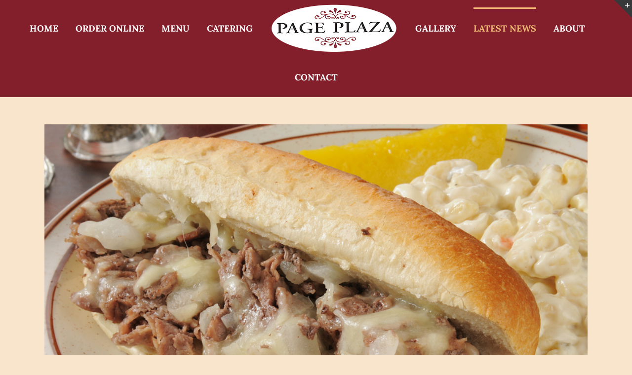

--- FILE ---
content_type: text/html; charset=UTF-8
request_url: http://pageplazarestaurant.com/latest-news/page/2/
body_size: 7906
content:
<!DOCTYPE html>
<html class="avada-html-layout-wide avada-html-header-position-top awb-scroll" dir="ltr" lang="en-US" prefix="og: https://ogp.me/ns#">
<head>
	<meta http-equiv="X-UA-Compatible" content="IE=edge" />
	<meta http-equiv="Content-Type" content="text/html; charset=utf-8"/>
	<meta name="viewport" content="width=device-width, initial-scale=1" />
	<title>LATEST NEWS | Page Plaza - Part 2</title>
	<style>img:is([sizes="auto" i], [sizes^="auto," i]) { contain-intrinsic-size: 3000px 1500px }</style>
	
		<!-- All in One SEO 4.8.5 - aioseo.com -->
	<meta name="description" content="Page Plaza Diner" />
	<meta name="robots" content="noindex, nofollow, max-image-preview:large" />
	<meta name="author" content="admin"/>
	<link rel="canonical" href="http://pageplazarestaurant.com/latest-news/" />
	<link rel="prev" href="http://pageplazarestaurant.com/latest-news/" />
	<link rel="next" href="http://pageplazarestaurant.com/latest-news/page/3/" />
	<meta name="generator" content="All in One SEO (AIOSEO) 4.8.5" />
		<meta property="og:locale" content="en_US" />
		<meta property="og:site_name" content="Page Plaza | Page Plaza Diner" />
		<meta property="og:type" content="article" />
		<meta property="og:title" content="LATEST NEWS | Page Plaza - Part 2" />
		<meta property="og:url" content="http://pageplazarestaurant.com/latest-news/" />
		<meta property="article:published_time" content="2011-12-26T20:21:18+00:00" />
		<meta property="article:modified_time" content="2017-02-17T20:33:28+00:00" />
		<meta name="twitter:card" content="summary" />
		<meta name="twitter:title" content="LATEST NEWS | Page Plaza - Part 2" />
		<script type="application/ld+json" class="aioseo-schema">
			{"@context":"https:\/\/schema.org","@graph":[{"@type":"BreadcrumbList","@id":"http:\/\/pageplazarestaurant.com\/latest-news\/page\/2\/#breadcrumblist","itemListElement":[{"@type":"ListItem","@id":"http:\/\/pageplazarestaurant.com#listItem","position":1,"name":"Home","item":"http:\/\/pageplazarestaurant.com","nextItem":{"@type":"ListItem","@id":"http:\/\/pageplazarestaurant.com\/latest-news\/#listItem","name":"LATEST NEWS"}},{"@type":"ListItem","@id":"http:\/\/pageplazarestaurant.com\/latest-news\/#listItem","position":2,"name":"LATEST NEWS","item":"http:\/\/pageplazarestaurant.com\/latest-news\/","nextItem":{"@type":"ListItem","@id":"http:\/\/pageplazarestaurant.com\/latest-news\/page\/2#listItem","name":"Page 2"},"previousItem":{"@type":"ListItem","@id":"http:\/\/pageplazarestaurant.com#listItem","name":"Home"}},{"@type":"ListItem","@id":"http:\/\/pageplazarestaurant.com\/latest-news\/page\/2#listItem","position":3,"name":"Page 2","previousItem":{"@type":"ListItem","@id":"http:\/\/pageplazarestaurant.com\/latest-news\/#listItem","name":"LATEST NEWS"}}]},{"@type":"CollectionPage","@id":"http:\/\/pageplazarestaurant.com\/latest-news\/page\/2\/#collectionpage","url":"http:\/\/pageplazarestaurant.com\/latest-news\/page\/2\/","name":"LATEST NEWS | Page Plaza - Part 2","description":"Page Plaza Diner","inLanguage":"en-US","isPartOf":{"@id":"http:\/\/pageplazarestaurant.com\/#website"},"breadcrumb":{"@id":"http:\/\/pageplazarestaurant.com\/latest-news\/page\/2\/#breadcrumblist"}},{"@type":"Organization","@id":"http:\/\/pageplazarestaurant.com\/#organization","name":"Page Plaza","description":"Page Plaza Diner","url":"http:\/\/pageplazarestaurant.com\/"},{"@type":"WebSite","@id":"http:\/\/pageplazarestaurant.com\/#website","url":"http:\/\/pageplazarestaurant.com\/","name":"Page Plaza","description":"Page Plaza Diner","inLanguage":"en-US","publisher":{"@id":"http:\/\/pageplazarestaurant.com\/#organization"}}]}
		</script>
		<!-- All in One SEO -->

<link rel="alternate" type="application/rss+xml" title="Page Plaza &raquo; Feed" href="http://pageplazarestaurant.com/feed/" />
<link rel="alternate" type="application/rss+xml" title="Page Plaza &raquo; Comments Feed" href="http://pageplazarestaurant.com/comments/feed/" />
		
		
		
				
<link rel='stylesheet' id='chld_thm_cfg_parent-css' href='http://pageplazarestaurant.com/wp-content/themes/Avada/style.css?ver=6.8.2' type='text/css' media='all' />
<link rel='stylesheet' id='chld_thm_cfg_child-css' href='http://pageplazarestaurant.com/wp-content/themes/Avada-child/style.css?ver=6.8.2' type='text/css' media='all' />
<link rel='stylesheet' id='fusion-dynamic-css-css' href='http://pageplazarestaurant.com/wp-content/uploads/fusion-styles/06b5a81f197c4d9b847c78a0b26f2947.min.css?ver=3.12.2' type='text/css' media='all' />
<script type="text/javascript" src="http://pageplazarestaurant.com/wp-includes/js/jquery/jquery.min.js?ver=3.7.1" id="jquery-core-js"></script>
<link rel="https://api.w.org/" href="http://pageplazarestaurant.com/wp-json/" /><link rel="EditURI" type="application/rsd+xml" title="RSD" href="http://pageplazarestaurant.com/xmlrpc.php?rsd" />
<meta name="generator" content="WordPress 6.8.2" />
<style type="text/css" id="css-fb-visibility">@media screen and (max-width: 640px){.fusion-no-small-visibility{display:none !important;}body .sm-text-align-center{text-align:center !important;}body .sm-text-align-left{text-align:left !important;}body .sm-text-align-right{text-align:right !important;}body .sm-flex-align-center{justify-content:center !important;}body .sm-flex-align-flex-start{justify-content:flex-start !important;}body .sm-flex-align-flex-end{justify-content:flex-end !important;}body .sm-mx-auto{margin-left:auto !important;margin-right:auto !important;}body .sm-ml-auto{margin-left:auto !important;}body .sm-mr-auto{margin-right:auto !important;}body .fusion-absolute-position-small{position:absolute;top:auto;width:100%;}.awb-sticky.awb-sticky-small{ position: sticky; top: var(--awb-sticky-offset,0); }}@media screen and (min-width: 641px) and (max-width: 1024px){.fusion-no-medium-visibility{display:none !important;}body .md-text-align-center{text-align:center !important;}body .md-text-align-left{text-align:left !important;}body .md-text-align-right{text-align:right !important;}body .md-flex-align-center{justify-content:center !important;}body .md-flex-align-flex-start{justify-content:flex-start !important;}body .md-flex-align-flex-end{justify-content:flex-end !important;}body .md-mx-auto{margin-left:auto !important;margin-right:auto !important;}body .md-ml-auto{margin-left:auto !important;}body .md-mr-auto{margin-right:auto !important;}body .fusion-absolute-position-medium{position:absolute;top:auto;width:100%;}.awb-sticky.awb-sticky-medium{ position: sticky; top: var(--awb-sticky-offset,0); }}@media screen and (min-width: 1025px){.fusion-no-large-visibility{display:none !important;}body .lg-text-align-center{text-align:center !important;}body .lg-text-align-left{text-align:left !important;}body .lg-text-align-right{text-align:right !important;}body .lg-flex-align-center{justify-content:center !important;}body .lg-flex-align-flex-start{justify-content:flex-start !important;}body .lg-flex-align-flex-end{justify-content:flex-end !important;}body .lg-mx-auto{margin-left:auto !important;margin-right:auto !important;}body .lg-ml-auto{margin-left:auto !important;}body .lg-mr-auto{margin-right:auto !important;}body .fusion-absolute-position-large{position:absolute;top:auto;width:100%;}.awb-sticky.awb-sticky-large{ position: sticky; top: var(--awb-sticky-offset,0); }}</style>		<script type="text/javascript">
			var doc = document.documentElement;
			doc.setAttribute( 'data-useragent', navigator.userAgent );
		</script>
		
	</head>

<body class="blog paged paged-2 wp-theme-Avada wp-child-theme-Avada-child fusion-image-hovers fusion-pagination-sizing fusion-button_type-flat fusion-button_span-no fusion-button_gradient-linear avada-image-rollover-circle-no avada-image-rollover-yes avada-image-rollover-direction-left fusion-body ltr no-tablet-sticky-header no-mobile-sticky-header no-desktop-totop no-mobile-totop fusion-disable-outline fusion-sub-menu-fade mobile-logo-pos-left layout-wide-mode avada-has-boxed-modal-shadow-none layout-scroll-offset-full avada-has-zero-margin-offset-top fusion-top-header menu-text-align-center mobile-menu-design-modern fusion-show-pagination-text fusion-header-layout-v7 avada-responsive avada-footer-fx-none avada-menu-highlight-style-bar fusion-search-form-classic fusion-main-menu-search-dropdown fusion-avatar-square avada-sticky-shrinkage avada-blog-layout-large avada-blog-archive-layout-large avada-header-shadow-no avada-menu-icon-position-left avada-has-megamenu-shadow avada-has-mainmenu-dropdown-divider avada-has-header-100-width avada-has-breadcrumb-mobile-hidden avada-has-titlebar-hide avada-has-slidingbar-widgets avada-has-slidingbar-position-top avada-slidingbar-toggle-style-triangle avada-has-pagination-padding avada-flyout-menu-direction-fade avada-ec-views-v1" data-awb-post-id="300">
		<a class="skip-link screen-reader-text" href="#content">Skip to content</a>

	<div id="boxed-wrapper">
		
		<div id="wrapper" class="fusion-wrapper">
			<div id="home" style="position:relative;top:-1px;"></div>
							
					
			<header class="fusion-header-wrapper">
				<div class="fusion-header-v7 fusion-logo-alignment fusion-logo-left fusion-sticky-menu- fusion-sticky-logo-1 fusion-mobile-logo-1  fusion-mobile-menu-design-modern">
					<div class="fusion-header-sticky-height"></div>
<div class="fusion-header" >
	<div class="fusion-row fusion-middle-logo-menu">
				<nav class="fusion-main-menu fusion-main-menu-sticky" aria-label="Main Menu"><ul id="menu-main-menu" class="fusion-menu fusion-middle-logo-ul"><li  id="menu-item-12"  class="menu-item menu-item-type-post_type menu-item-object-page menu-item-home menu-item-12"  data-item-id="12"><a  href="http://pageplazarestaurant.com/" class="fusion-top-level-link fusion-bar-highlight"><span class="menu-text">HOME</span></a></li><li  id="menu-item-407"  class="menu-item menu-item-type-custom menu-item-object-custom menu-item-407"  data-item-id="407"><a  href="https://order.whereyoueat.com/restaurant/Page-Plaza-1140.html" class="fusion-top-level-link fusion-bar-highlight"><span class="menu-text">ORDER ONLINE</span></a></li><li  id="menu-item-403"  class="menu-item menu-item-type-post_type menu-item-object-page menu-item-403"  data-item-id="403"><a  href="http://pageplazarestaurant.com/menu-3/" class="fusion-top-level-link fusion-bar-highlight"><span class="menu-text">MENU</span></a></li><li  id="menu-item-425"  class="menu-item menu-item-type-post_type menu-item-object-page menu-item-425"  data-item-id="425"><a  href="http://pageplazarestaurant.com/catering/" class="fusion-top-level-link fusion-bar-highlight"><span class="menu-text">CATERING</span></a></li>	<li class="fusion-middle-logo-menu-logo fusion-logo" data-margin-top="5px" data-margin-bottom="5px" data-margin-left="0px" data-margin-right="0px">
			<a class="fusion-logo-link"  href="http://pageplazarestaurant.com/" >

						<!-- standard logo -->
			<img src="http://pageplazarestaurant.com/wp-content/uploads/2019/10/round-logo.png" srcset="http://pageplazarestaurant.com/wp-content/uploads/2019/10/round-logo.png 1x, http://pageplazarestaurant.com/wp-content/uploads/2019/10/round-logo.png 2x" width="259" height="100" style="max-height:100px;height:auto;" alt="Page Plaza Logo" data-retina_logo_url="http://pageplazarestaurant.com/wp-content/uploads/2019/10/round-logo.png" class="fusion-standard-logo" />

											<!-- mobile logo -->
				<img src="http://pageplazarestaurant.com/wp-content/uploads/2019/10/round-logo.png" srcset="http://pageplazarestaurant.com/wp-content/uploads/2019/10/round-logo.png 1x" width="259" height="100" alt="Page Plaza Logo" data-retina_logo_url="" class="fusion-mobile-logo" />
			
											<!-- sticky header logo -->
				<img src="http://pageplazarestaurant.com/wp-content/uploads/2015/08/logo.png" srcset="http://pageplazarestaurant.com/wp-content/uploads/2015/08/logo.png 1x, http://pageplazarestaurant.com/wp-content/uploads/2015/08/logo.png 2x" width="300" height="50" style="max-height:50px;height:auto;" alt="Page Plaza Logo" data-retina_logo_url="http://pageplazarestaurant.com/wp-content/uploads/2015/08/logo.png" class="fusion-sticky-logo" />
					</a>
		</li><li  id="menu-item-81"  class="menu-item menu-item-type-post_type menu-item-object-page menu-item-81"  data-item-id="81"><a  href="http://pageplazarestaurant.com/gallery/" class="fusion-top-level-link fusion-bar-highlight"><span class="menu-text">GALLERY</span></a></li><li  id="menu-item-224"  class="menu-item menu-item-type-post_type menu-item-object-page current-menu-item page_item page-item-18 current_page_item current_page_parent menu-item-224"  data-item-id="224"><a  href="http://pageplazarestaurant.com/latest-news/" class="fusion-top-level-link fusion-bar-highlight"><span class="menu-text">LATEST NEWS</span></a></li><li  id="menu-item-13"  class="menu-item menu-item-type-post_type menu-item-object-page menu-item-13"  data-item-id="13"><a  href="http://pageplazarestaurant.com/about/" class="fusion-top-level-link fusion-bar-highlight"><span class="menu-text">ABOUT</span></a></li><li  id="menu-item-80"  class="menu-item menu-item-type-post_type menu-item-object-page menu-item-80"  data-item-id="80"><a  href="http://pageplazarestaurant.com/contact/" class="fusion-top-level-link fusion-bar-highlight"><span class="menu-text">CONTACT</span></a></li></ul></nav>	<div class="fusion-mobile-menu-icons">
							<a href="#" class="fusion-icon awb-icon-bars" aria-label="Toggle mobile menu" aria-expanded="false"></a>
		
		
		
			</div>

<nav class="fusion-mobile-nav-holder fusion-mobile-menu-text-align-left" aria-label="Main Menu Mobile"></nav>

					</div>
</div>
				</div>
				<div class="fusion-clearfix"></div>
			</header>
								
							<div id="sliders-container" class="fusion-slider-visibility">
					</div>
				
					
							
			
						<main id="main" class="clearfix ">
				<div class="fusion-row" style="">
	<section id="content" class=" full-width" style="width: 100%;">
	<div id="posts-container" class="fusion-blog-archive fusion-blog-layout-large-wrapper fusion-clearfix">
	<div class="fusion-posts-container fusion-blog-layout-large fusion-blog-pagination fusion-blog-rollover " data-pages="4">
		
		
													<article id="post-300" class="fusion-post-large  post fusion-clearfix post-300 type-post status-publish format-standard has-post-thumbnail hentry category-uncategorized">
				
				
				
									
		<div class="fusion-flexslider flexslider fusion-flexslider-loading fusion-post-slideshow">
		<ul class="slides">
																		<li><div  class="fusion-image-wrapper" aria-haspopup="true">
				<img width="900" height="598" src="http://pageplazarestaurant.com/wp-content/uploads/2016/03/bigstock-Closeup-Of-A-Philly-Cheese-Ste-51806722.jpg" class="attachment-full size-full lazyload wp-post-image" alt="" decoding="async" fetchpriority="high" srcset="data:image/svg+xml,%3Csvg%20xmlns%3D%27http%3A%2F%2Fwww.w3.org%2F2000%2Fsvg%27%20width%3D%27900%27%20height%3D%27598%27%20viewBox%3D%270%200%20900%20598%27%3E%3Crect%20width%3D%27900%27%20height%3D%27598%27%20fill-opacity%3D%220%22%2F%3E%3C%2Fsvg%3E" data-orig-src="http://pageplazarestaurant.com/wp-content/uploads/2016/03/bigstock-Closeup-Of-A-Philly-Cheese-Ste-51806722.jpg" data-srcset="http://pageplazarestaurant.com/wp-content/uploads/2016/03/bigstock-Closeup-Of-A-Philly-Cheese-Ste-51806722-400x266.jpg 400w, http://pageplazarestaurant.com/wp-content/uploads/2016/03/bigstock-Closeup-Of-A-Philly-Cheese-Ste-51806722-600x399.jpg 600w, http://pageplazarestaurant.com/wp-content/uploads/2016/03/bigstock-Closeup-Of-A-Philly-Cheese-Ste-51806722-800x532.jpg 800w, http://pageplazarestaurant.com/wp-content/uploads/2016/03/bigstock-Closeup-Of-A-Philly-Cheese-Ste-51806722.jpg 900w" data-sizes="auto" /><div class="fusion-rollover">
	<div class="fusion-rollover-content">

				
		
								
								
		
						<a class="fusion-link-wrapper" href="http://pageplazarestaurant.com/page-diner-lunches/" aria-label="Page Diner Lunches"></a>
	</div>
</div>
</div>
</li>
																																																																														</ul>
	</div>
				
				
				
				<div class="fusion-post-content post-content">
					<h2 class="fusion-post-title"><a href="http://pageplazarestaurant.com/page-diner-lunches/">Page Diner Lunches</a></h2>
										
					<div class="fusion-post-content-container">
						<p>Come out to Page Plaza Diner for a delicious lunch! From our tasty sandwiches, to salads, to wraps, we have lunches that everyone will enjoy. Try one of our Italian Specialty Sandwiches, like our Chicken Cutlet Parmigiana Hero. Choose from our many salads, from our Pears and Grilled Shrimp Salad to a classic Caesar. Enjoy</p>					</div>
				</div>

				
																			<div class="fusion-meta-info">
																													
																				</div>
									
				
							</article>

			
											<article id="post-297" class="fusion-post-large  post fusion-clearfix post-297 type-post status-publish format-standard has-post-thumbnail hentry category-uncategorized">
				
				
				
									
		<div class="fusion-flexslider flexslider fusion-flexslider-loading fusion-post-slideshow">
		<ul class="slides">
																		<li><div  class="fusion-image-wrapper" aria-haspopup="true">
				<img width="900" height="610" src="http://pageplazarestaurant.com/wp-content/uploads/2016/03/bigstock-Nachos-84505754.jpg" class="attachment-full size-full lazyload wp-post-image" alt="" decoding="async" srcset="data:image/svg+xml,%3Csvg%20xmlns%3D%27http%3A%2F%2Fwww.w3.org%2F2000%2Fsvg%27%20width%3D%27900%27%20height%3D%27610%27%20viewBox%3D%270%200%20900%20610%27%3E%3Crect%20width%3D%27900%27%20height%3D%27610%27%20fill-opacity%3D%220%22%2F%3E%3C%2Fsvg%3E" data-orig-src="http://pageplazarestaurant.com/wp-content/uploads/2016/03/bigstock-Nachos-84505754.jpg" data-srcset="http://pageplazarestaurant.com/wp-content/uploads/2016/03/bigstock-Nachos-84505754-400x271.jpg 400w, http://pageplazarestaurant.com/wp-content/uploads/2016/03/bigstock-Nachos-84505754-600x407.jpg 600w, http://pageplazarestaurant.com/wp-content/uploads/2016/03/bigstock-Nachos-84505754-800x542.jpg 800w, http://pageplazarestaurant.com/wp-content/uploads/2016/03/bigstock-Nachos-84505754.jpg 900w" data-sizes="auto" /><div class="fusion-rollover">
	<div class="fusion-rollover-content">

				
		
								
								
		
						<a class="fusion-link-wrapper" href="http://pageplazarestaurant.com/appetizers-at-page-diner/" aria-label="Appetizers at Page Diner"></a>
	</div>
</div>
</div>
</li>
																																																																														</ul>
	</div>
				
				
				
				<div class="fusion-post-content post-content">
					<h2 class="fusion-post-title"><a href="http://pageplazarestaurant.com/appetizers-at-page-diner/">Appetizers at Page Diner</a></h2>
										
					<div class="fusion-post-content-container">
						<p>Come down to Page Plaza Diner and try some of our delicious appetizers! Try our tasty mozzarella en carrozza, served with marinara sauce. Go healthy with our Fresh Grilled Vegetable Platter, served warm with fresh mozzarella cheese in a balsamic vinegar reduction. Feed your french fry craving with our Disco Fries, with melted cheese and</p>					</div>
				</div>

				
																			<div class="fusion-meta-info">
																													
																				</div>
									
				
							</article>

			
											<article id="post-291" class="fusion-post-large  post fusion-clearfix post-291 type-post status-publish format-standard has-post-thumbnail hentry category-uncategorized">
				
				
				
									
		<div class="fusion-flexslider flexslider fusion-flexslider-loading fusion-post-slideshow">
		<ul class="slides">
																		<li><div  class="fusion-image-wrapper" aria-haspopup="true">
				<img width="800" height="536" src="http://pageplazarestaurant.com/wp-content/uploads/2014/01/gyro.jpg" class="attachment-full size-full lazyload wp-post-image" alt="" decoding="async" srcset="data:image/svg+xml,%3Csvg%20xmlns%3D%27http%3A%2F%2Fwww.w3.org%2F2000%2Fsvg%27%20width%3D%27800%27%20height%3D%27536%27%20viewBox%3D%270%200%20800%20536%27%3E%3Crect%20width%3D%27800%27%20height%3D%27536%27%20fill-opacity%3D%220%22%2F%3E%3C%2Fsvg%3E" data-orig-src="http://pageplazarestaurant.com/wp-content/uploads/2014/01/gyro.jpg" data-srcset="http://pageplazarestaurant.com/wp-content/uploads/2014/01/gyro-400x268.jpg 400w, http://pageplazarestaurant.com/wp-content/uploads/2014/01/gyro-600x402.jpg 600w, http://pageplazarestaurant.com/wp-content/uploads/2014/01/gyro.jpg 800w" data-sizes="auto" /><div class="fusion-rollover">
	<div class="fusion-rollover-content">

				
		
								
								
		
						<a class="fusion-link-wrapper" href="http://pageplazarestaurant.com/greek-specialties-at-page-plaza/" aria-label="Greek Specialties at Page Plaza"></a>
	</div>
</div>
</div>
</li>
																																																																														</ul>
	</div>
				
				
				
				<div class="fusion-post-content post-content">
					<h2 class="fusion-post-title"><a href="http://pageplazarestaurant.com/greek-specialties-at-page-plaza/">Greek Specialties at Page Plaza</a></h2>
										
					<div class="fusion-post-content-container">
						<p>Come down to Page Plaza Diner and try some of our Greek Specialties! Try our tasty Gyro Sandwich, stuffed in pita bread with lettuce and tomato, or order the platter served with greek salad, and french fries or rice. Our Greek Pita is delicious! Grilled chicken, spinach, feta cheese, and sauteed mixed vegetables, on pita</p>					</div>
				</div>

				
																			<div class="fusion-meta-info">
																													
																				</div>
									
				
							</article>

			
											<article id="post-289" class="fusion-post-large  post fusion-clearfix post-289 type-post status-publish format-standard has-post-thumbnail hentry category-uncategorized">
				
				
				
									
		<div class="fusion-flexslider flexslider fusion-flexslider-loading fusion-post-slideshow">
		<ul class="slides">
																		<li><div  class="fusion-image-wrapper" aria-haspopup="true">
				<img width="1600" height="1067" src="http://pageplazarestaurant.com/wp-content/uploads/2015/08/Grilled-Bbq-T-bone-Steak-.jpg" class="attachment-full size-full lazyload wp-post-image" alt="" decoding="async" srcset="data:image/svg+xml,%3Csvg%20xmlns%3D%27http%3A%2F%2Fwww.w3.org%2F2000%2Fsvg%27%20width%3D%271600%27%20height%3D%271067%27%20viewBox%3D%270%200%201600%201067%27%3E%3Crect%20width%3D%271600%27%20height%3D%271067%27%20fill-opacity%3D%220%22%2F%3E%3C%2Fsvg%3E" data-orig-src="http://pageplazarestaurant.com/wp-content/uploads/2015/08/Grilled-Bbq-T-bone-Steak-.jpg" data-srcset="http://pageplazarestaurant.com/wp-content/uploads/2015/08/Grilled-Bbq-T-bone-Steak--400x267.jpg 400w, http://pageplazarestaurant.com/wp-content/uploads/2015/08/Grilled-Bbq-T-bone-Steak--600x400.jpg 600w, http://pageplazarestaurant.com/wp-content/uploads/2015/08/Grilled-Bbq-T-bone-Steak--800x534.jpg 800w, http://pageplazarestaurant.com/wp-content/uploads/2015/08/Grilled-Bbq-T-bone-Steak-.jpg 1600w" data-sizes="auto" /><div class="fusion-rollover">
	<div class="fusion-rollover-content">

				
		
								
								
		
						<a class="fusion-link-wrapper" href="http://pageplazarestaurant.com/delicious-entrees-at-page-plaza-diner/" aria-label="Delicious Entrees at Page Plaza Diner"></a>
	</div>
</div>
</div>
</li>
																																																																														</ul>
	</div>
				
				
				
				<div class="fusion-post-content post-content">
					<h2 class="fusion-post-title"><a href="http://pageplazarestaurant.com/delicious-entrees-at-page-plaza-diner/">Delicious Entrees at Page Plaza Diner</a></h2>
										
					<div class="fusion-post-content-container">
						<p>Come down to Page Plaza Diner and try our delicious entrees, served with tossed salad or soup, and your choice of potato and vegetable, or spaghetti! Our menu offers something that everyone will enjoy. Try our 16 oz. Grilled Roumanian Steak Au Jus, with sauteed portobello mushrooms, topped with an onion ring. Or try our</p>					</div>
				</div>

				
																			<div class="fusion-meta-info">
																													
																				</div>
									
				
							</article>

			
											<article id="post-286" class="fusion-post-large  post fusion-clearfix post-286 type-post status-publish format-standard has-post-thumbnail hentry category-uncategorized">
				
				
				
									
		<div class="fusion-flexslider flexslider fusion-flexslider-loading fusion-post-slideshow">
		<ul class="slides">
																		<li><div  class="fusion-image-wrapper" aria-haspopup="true">
				<img width="800" height="536" src="http://pageplazarestaurant.com/wp-content/uploads/2014/01/tort-800.jpg" class="attachment-full size-full lazyload wp-post-image" alt="" decoding="async" srcset="data:image/svg+xml,%3Csvg%20xmlns%3D%27http%3A%2F%2Fwww.w3.org%2F2000%2Fsvg%27%20width%3D%27800%27%20height%3D%27536%27%20viewBox%3D%270%200%20800%20536%27%3E%3Crect%20width%3D%27800%27%20height%3D%27536%27%20fill-opacity%3D%220%22%2F%3E%3C%2Fsvg%3E" data-orig-src="http://pageplazarestaurant.com/wp-content/uploads/2014/01/tort-800.jpg" data-srcset="http://pageplazarestaurant.com/wp-content/uploads/2014/01/tort-800-400x268.jpg 400w, http://pageplazarestaurant.com/wp-content/uploads/2014/01/tort-800-600x402.jpg 600w, http://pageplazarestaurant.com/wp-content/uploads/2014/01/tort-800.jpg 800w" data-sizes="auto" /><div class="fusion-rollover">
	<div class="fusion-rollover-content">

				
		
								
								
		
						<a class="fusion-link-wrapper" href="http://pageplazarestaurant.com/daily-pasta-specials-at-page-plaza-diner/" aria-label="Daily Pasta Specials at Page Plaza Diner"></a>
	</div>
</div>
</div>
</li>
																																																																														</ul>
	</div>
				
				
				
				<div class="fusion-post-content post-content">
					<h2 class="fusion-post-title"><a href="http://pageplazarestaurant.com/daily-pasta-specials-at-page-plaza-diner/">Daily Pasta Specials at Page Plaza Diner</a></h2>
										
					<div class="fusion-post-content-container">
						<p>Come out to Page Plaza Diner and try some of our delicious pasta dishes! Choose from many pasta dishes on our Daily Pasta Specials Menu. Indulge in our Penne Primavera, served with grilled chicken breast and sauteed fresh vegetables in a garlic and oil sauce. Or try our traditional Penne Ala Vodka, served with mushrooms</p>					</div>
				</div>

				
																			<div class="fusion-meta-info">
																													
																				</div>
									
				
							</article>

			
											<article id="post-282" class="fusion-post-large  post fusion-clearfix post-282 type-post status-publish format-standard has-post-thumbnail hentry category-uncategorized">
				
				
				
									
		<div class="fusion-flexslider flexslider fusion-flexslider-loading fusion-post-slideshow">
		<ul class="slides">
																		<li><div  class="fusion-image-wrapper" aria-haspopup="true">
				<img width="900" height="600" src="http://pageplazarestaurant.com/wp-content/uploads/2016/02/bigstock-Cheesecake-with-Chocolate-Sauc-86620874.jpg" class="attachment-full size-full lazyload wp-post-image" alt="" decoding="async" srcset="data:image/svg+xml,%3Csvg%20xmlns%3D%27http%3A%2F%2Fwww.w3.org%2F2000%2Fsvg%27%20width%3D%27900%27%20height%3D%27600%27%20viewBox%3D%270%200%20900%20600%27%3E%3Crect%20width%3D%27900%27%20height%3D%27600%27%20fill-opacity%3D%220%22%2F%3E%3C%2Fsvg%3E" data-orig-src="http://pageplazarestaurant.com/wp-content/uploads/2016/02/bigstock-Cheesecake-with-Chocolate-Sauc-86620874.jpg" data-srcset="http://pageplazarestaurant.com/wp-content/uploads/2016/02/bigstock-Cheesecake-with-Chocolate-Sauc-86620874-400x267.jpg 400w, http://pageplazarestaurant.com/wp-content/uploads/2016/02/bigstock-Cheesecake-with-Chocolate-Sauc-86620874-600x400.jpg 600w, http://pageplazarestaurant.com/wp-content/uploads/2016/02/bigstock-Cheesecake-with-Chocolate-Sauc-86620874-800x533.jpg 800w, http://pageplazarestaurant.com/wp-content/uploads/2016/02/bigstock-Cheesecake-with-Chocolate-Sauc-86620874.jpg 900w" data-sizes="auto" /><div class="fusion-rollover">
	<div class="fusion-rollover-content">

				
		
								
								
		
						<a class="fusion-link-wrapper" href="http://pageplazarestaurant.com/delectable-desserts-at-page-plaza-diner/" aria-label="Delectable Desserts at Page Plaza Diner"></a>
	</div>
</div>
</div>
</li>
																																																																														</ul>
	</div>
				
				
				
				<div class="fusion-post-content post-content">
					<h2 class="fusion-post-title"><a href="http://pageplazarestaurant.com/delectable-desserts-at-page-plaza-diner/">Delectable Desserts at Page Plaza Diner</a></h2>
										
					<div class="fusion-post-content-container">
						<p>Come down to Page Plaza Diner and enjoy some of our delicious desserts! All of our desserts are fresh and homemade! Try our delectable bread pudding, or our rice or chocolate puddings. Experience our rich New York Cheesecake, or a slice of our buttery pound cake. Our rich Black-Out Chocolate Cake is to die for!</p>					</div>
				</div>

				
																			<div class="fusion-meta-info">
																													
																				</div>
									
				
							</article>

			
											<article id="post-279" class="fusion-post-large  post fusion-clearfix post-279 type-post status-publish format-standard has-post-thumbnail hentry category-uncategorized">
				
				
				
									
		<div class="fusion-flexslider flexslider fusion-flexslider-loading fusion-post-slideshow">
		<ul class="slides">
																		<li><div  class="fusion-image-wrapper" aria-haspopup="true">
				<img width="900" height="600" src="http://pageplazarestaurant.com/wp-content/uploads/2016/02/bigstock-American-football-player-holdi-99140795.jpg" class="attachment-full size-full lazyload wp-post-image" alt="" decoding="async" srcset="data:image/svg+xml,%3Csvg%20xmlns%3D%27http%3A%2F%2Fwww.w3.org%2F2000%2Fsvg%27%20width%3D%27900%27%20height%3D%27600%27%20viewBox%3D%270%200%20900%20600%27%3E%3Crect%20width%3D%27900%27%20height%3D%27600%27%20fill-opacity%3D%220%22%2F%3E%3C%2Fsvg%3E" data-orig-src="http://pageplazarestaurant.com/wp-content/uploads/2016/02/bigstock-American-football-player-holdi-99140795.jpg" data-srcset="http://pageplazarestaurant.com/wp-content/uploads/2016/02/bigstock-American-football-player-holdi-99140795-400x267.jpg 400w, http://pageplazarestaurant.com/wp-content/uploads/2016/02/bigstock-American-football-player-holdi-99140795-600x400.jpg 600w, http://pageplazarestaurant.com/wp-content/uploads/2016/02/bigstock-American-football-player-holdi-99140795-800x533.jpg 800w, http://pageplazarestaurant.com/wp-content/uploads/2016/02/bigstock-American-football-player-holdi-99140795.jpg 900w" data-sizes="auto" /><div class="fusion-rollover">
	<div class="fusion-rollover-content">

				
		
								
								
		
						<a class="fusion-link-wrapper" href="http://pageplazarestaurant.com/super-deliveries-for-super-bowl-50/" aria-label="Super Deliveries for Super Bowl 50"></a>
	</div>
</div>
</div>
</li>
																																																																														</ul>
	</div>
				
				
				
				<div class="fusion-post-content post-content">
					<h2 class="fusion-post-title"><a href="http://pageplazarestaurant.com/super-deliveries-for-super-bowl-50/">Super Deliveries for Super Bowl 50</a></h2>
										
					<div class="fusion-post-content-container">
						<p>Super Bowl 50 is tomorrow! Page Plaza is ready to deliver Game Day deliciousness to your home for the big game. Our appetizers are perfect for your Super Bowl Party. We have great items for your guests, like: Buffalo Wings Chicken Fingers Mozzarella Sticks Chili Cheese Fries Disco Fries Chicken or Steak Quesadillas Jalapeno Poppers</p>					</div>
				</div>

				
																			<div class="fusion-meta-info">
																													
																				</div>
									
				
							</article>

			
											<article id="post-275" class="fusion-post-large  post fusion-clearfix post-275 type-post status-publish format-standard has-post-thumbnail hentry category-uncategorized">
				
				
				
									
		<div class="fusion-flexslider flexslider fusion-flexslider-loading fusion-post-slideshow">
		<ul class="slides">
																		<li><div  class="fusion-image-wrapper" aria-haspopup="true">
				<img width="900" height="598" src="http://pageplazarestaurant.com/wp-content/uploads/2011/12/Close-up-of-delicious-eggs-ben.jpg" class="attachment-full size-full lazyload wp-post-image" alt="" decoding="async" srcset="data:image/svg+xml,%3Csvg%20xmlns%3D%27http%3A%2F%2Fwww.w3.org%2F2000%2Fsvg%27%20width%3D%27900%27%20height%3D%27598%27%20viewBox%3D%270%200%20900%20598%27%3E%3Crect%20width%3D%27900%27%20height%3D%27598%27%20fill-opacity%3D%220%22%2F%3E%3C%2Fsvg%3E" data-orig-src="http://pageplazarestaurant.com/wp-content/uploads/2011/12/Close-up-of-delicious-eggs-ben.jpg" data-srcset="http://pageplazarestaurant.com/wp-content/uploads/2011/12/Close-up-of-delicious-eggs-ben-400x266.jpg 400w, http://pageplazarestaurant.com/wp-content/uploads/2011/12/Close-up-of-delicious-eggs-ben-600x399.jpg 600w, http://pageplazarestaurant.com/wp-content/uploads/2011/12/Close-up-of-delicious-eggs-ben-800x532.jpg 800w, http://pageplazarestaurant.com/wp-content/uploads/2011/12/Close-up-of-delicious-eggs-ben.jpg 900w" data-sizes="auto" /><div class="fusion-rollover">
	<div class="fusion-rollover-content">

				
		
								
								
		
						<a class="fusion-link-wrapper" href="http://pageplazarestaurant.com/delicious-breakfasts-at-page-plaza-diner/" aria-label="Delicious Breakfasts at Page Plaza Diner"></a>
	</div>
</div>
</div>
</li>
																																																																														</ul>
	</div>
				
				
				
				<div class="fusion-post-content post-content">
					<h2 class="fusion-post-title"><a href="http://pageplazarestaurant.com/delicious-breakfasts-at-page-plaza-diner/">Delicious Breakfasts at Page Plaza Diner</a></h2>
										
					<div class="fusion-post-content-container">
						<p>Come out to Page Plaza Diner and enjoy a tasty meal from our breakfast menu! Try our fresh Banana or Silver Dollar pancakes, or our delicious Belgian Waffle with fresh bananas or strawberries. Really hungry this morning? Order our pancakes, waffles, or French toast and make it Deluxe, served with ham, bacon, and sausage. If</p>					</div>
				</div>

				
																			<div class="fusion-meta-info">
																													
																				</div>
									
				
							</article>

			
											<article id="post-269" class="fusion-post-large  post fusion-clearfix post-269 type-post status-publish format-standard has-post-thumbnail hentry category-uncategorized">
				
				
				
									
		<div class="fusion-flexslider flexslider fusion-flexslider-loading fusion-post-slideshow">
		<ul class="slides">
																		<li><div  class="fusion-image-wrapper" aria-haspopup="true">
				<img width="900" height="598" src="http://pageplazarestaurant.com/wp-content/uploads/2016/01/bigstock-Cocktail-Drinks-2849603.jpg" class="attachment-full size-full lazyload wp-post-image" alt="" decoding="async" srcset="data:image/svg+xml,%3Csvg%20xmlns%3D%27http%3A%2F%2Fwww.w3.org%2F2000%2Fsvg%27%20width%3D%27900%27%20height%3D%27598%27%20viewBox%3D%270%200%20900%20598%27%3E%3Crect%20width%3D%27900%27%20height%3D%27598%27%20fill-opacity%3D%220%22%2F%3E%3C%2Fsvg%3E" data-orig-src="http://pageplazarestaurant.com/wp-content/uploads/2016/01/bigstock-Cocktail-Drinks-2849603.jpg" data-srcset="http://pageplazarestaurant.com/wp-content/uploads/2016/01/bigstock-Cocktail-Drinks-2849603-400x266.jpg 400w, http://pageplazarestaurant.com/wp-content/uploads/2016/01/bigstock-Cocktail-Drinks-2849603-600x399.jpg 600w, http://pageplazarestaurant.com/wp-content/uploads/2016/01/bigstock-Cocktail-Drinks-2849603-800x532.jpg 800w, http://pageplazarestaurant.com/wp-content/uploads/2016/01/bigstock-Cocktail-Drinks-2849603.jpg 900w" data-sizes="auto" /><div class="fusion-rollover">
	<div class="fusion-rollover-content">

				
		
								
								
		
						<a class="fusion-link-wrapper" href="http://pageplazarestaurant.com/cocktails-at-page-plaza/" aria-label="Cocktails at Page Plaza"></a>
	</div>
</div>
</div>
</li>
																																																																														</ul>
	</div>
				
				
				
				<div class="fusion-post-content post-content">
					<h2 class="fusion-post-title"><a href="http://pageplazarestaurant.com/cocktails-at-page-plaza/">Cocktails at Page Plaza</a></h2>
										
					<div class="fusion-post-content-container">
						<p>Stop by Page Plaza Diner for a great night of food and drinks! Spend your weekends with us and enjoy our delicious cocktails, from a simple gin and tonic, to a refreshing Mojito, minty with fresh lime juice and white rum. You can’t go wrong with a classic cocktail. Whether you’re in the mood for</p>					</div>
				</div>

				
																			<div class="fusion-meta-info">
																													
																				</div>
									
				
							</article>

			
											<article id="post-265" class="fusion-post-large  post fusion-clearfix post-265 type-post status-publish format-standard has-post-thumbnail hentry category-uncategorized">
				
				
				
									
		<div class="fusion-flexslider flexslider fusion-flexslider-loading fusion-post-slideshow">
		<ul class="slides">
																		<li><div  class="fusion-image-wrapper" aria-haspopup="true">
				<img width="600" height="450" src="http://pageplazarestaurant.com/wp-content/uploads/2016/01/1938814.jpg" class="attachment-full size-full lazyload wp-post-image" alt="" decoding="async" srcset="data:image/svg+xml,%3Csvg%20xmlns%3D%27http%3A%2F%2Fwww.w3.org%2F2000%2Fsvg%27%20width%3D%27600%27%20height%3D%27450%27%20viewBox%3D%270%200%20600%20450%27%3E%3Crect%20width%3D%27600%27%20height%3D%27450%27%20fill-opacity%3D%220%22%2F%3E%3C%2Fsvg%3E" data-orig-src="http://pageplazarestaurant.com/wp-content/uploads/2016/01/1938814.jpg" data-srcset="http://pageplazarestaurant.com/wp-content/uploads/2016/01/1938814-400x300.jpg 400w, http://pageplazarestaurant.com/wp-content/uploads/2016/01/1938814.jpg 600w" data-sizes="auto" /><div class="fusion-rollover">
	<div class="fusion-rollover-content">

				
		
								
								
		
						<a class="fusion-link-wrapper" href="http://pageplazarestaurant.com/elvis-tribute-at-page-plaza-diner/" aria-label="Elvis Tribute at Page Plaza Diner"></a>
	</div>
</div>
</div>
</li>
																																																																														</ul>
	</div>
				
				
				
				<div class="fusion-post-content post-content">
					<h2 class="fusion-post-title"><a href="http://pageplazarestaurant.com/elvis-tribute-at-page-plaza-diner/">Elvis Tribute at Page Plaza Diner</a></h2>
										
					<div class="fusion-post-content-container">
						<p>Come down to the Page Plaza Diner on Saturday, February 20th for fun and drinks! For $35.00 per person, you’ll enjoy Elvis Tribute Artist, Richie Santa, and two drinks. Plan a night out with your friends and spend it with us at Page Plaza. The show starts at 10pm, and reservations are necessary, so call</p>					</div>
				</div>

				
																			<div class="fusion-meta-info">
																													
																				</div>
									
				
							</article>

			
		
		
	</div>

			<div class="pagination clearfix"><a class="pagination-prev" rel="prev" href="http://pageplazarestaurant.com/latest-news/"><span class="page-prev"></span><span class="page-text">Previous</span></a><a href="http://pageplazarestaurant.com/latest-news/" class="inactive">1</a><span class="current">2</span><a href="http://pageplazarestaurant.com/latest-news/page/3/" class="inactive">3</a><a class="pagination-next" rel="next" href="http://pageplazarestaurant.com/latest-news/page/3/"><span class="page-text">Next</span><span class="page-next"></span></a></div><div class="fusion-clearfix"></div></div>
	</section>
							
					</div>  <!-- fusion-row -->
				</main>  <!-- #main -->
				
				
								
					
		<div class="fusion-footer">
				
	
	<footer id="footer" class="fusion-footer-copyright-area">
		<div class="fusion-row">
			<div class="fusion-copyright-content">

				<div class="fusion-copyright-notice">
		<div>
		Copyright 2012 - 2021 PageDiner | Powered by <a href="http://betterbizworks.com">Betterbizworks</a>	</div>
</div>
<div class="fusion-social-links-footer">
	</div>

			</div> <!-- fusion-fusion-copyright-content -->
		</div> <!-- fusion-row -->
	</footer> <!-- #footer -->
		</div> <!-- fusion-footer -->

		
											<div class="fusion-sliding-bar-wrapper">
									<div id="slidingbar-area" class="slidingbar-area fusion-sliding-bar-area fusion-widget-area fusion-sliding-bar-position-top fusion-sliding-bar-text-align-left fusion-sliding-bar-toggle-triangle" data-breakpoint="800" data-toggle="triangle">
					<div class="fusion-sb-toggle-wrapper">
				<a class="fusion-sb-toggle" href="#"><span class="screen-reader-text">Toggle Sliding Bar Area</span></a>
			</div>
		
		<div id="slidingbar" class="fusion-sliding-bar">
						<div class="fusion-row">
								<div class="fusion-columns row fusion-columns-2 columns columns-2">

																														<div class="fusion-column col-lg-6 col-md-6 col-sm-6">
														</div>
																															<div class="fusion-column col-lg-6 col-md-6 col-sm-6">
														</div>
																																																												<div class="fusion-clearfix"></div>
				</div>
			</div>
		</div>
	</div>
							</div>
																</div> <!-- wrapper -->
		</div> <!-- #boxed-wrapper -->
				<a class="fusion-one-page-text-link fusion-page-load-link" tabindex="-1" href="#" aria-hidden="true">Page load link</a>

		<div class="avada-footer-scripts">
			<script type="speculationrules">
{"prefetch":[{"source":"document","where":{"and":[{"href_matches":"\/*"},{"not":{"href_matches":["\/wp-*.php","\/wp-admin\/*","\/wp-content\/uploads\/*","\/wp-content\/*","\/wp-content\/plugins\/*","\/wp-content\/themes\/Avada-child\/*","\/wp-content\/themes\/Avada\/*","\/*\\?(.+)"]}},{"not":{"selector_matches":"a[rel~=\"nofollow\"]"}},{"not":{"selector_matches":".no-prefetch, .no-prefetch a"}}]},"eagerness":"conservative"}]}
</script>
<script type="text/javascript" src="http://pageplazarestaurant.com/wp-content/uploads/fusion-scripts/6b30043170a84a1958c59cf3ebe55070.min.js?ver=3.12.2" id="fusion-scripts-js"></script>
		</div>

			<script defer src="https://static.cloudflareinsights.com/beacon.min.js/vcd15cbe7772f49c399c6a5babf22c1241717689176015" integrity="sha512-ZpsOmlRQV6y907TI0dKBHq9Md29nnaEIPlkf84rnaERnq6zvWvPUqr2ft8M1aS28oN72PdrCzSjY4U6VaAw1EQ==" data-cf-beacon='{"version":"2024.11.0","token":"cc62fdc4bd78460f94952a297ed3edd4","r":1,"server_timing":{"name":{"cfCacheStatus":true,"cfEdge":true,"cfExtPri":true,"cfL4":true,"cfOrigin":true,"cfSpeedBrain":true},"location_startswith":null}}' crossorigin="anonymous"></script>
</body>
</html>


<!-- Page cached by LiteSpeed Cache 7.3.0.1 on 2026-01-28 13:24:24 -->

--- FILE ---
content_type: text/css
request_url: http://pageplazarestaurant.com/wp-content/themes/Avada-child/style.css?ver=6.8.2
body_size: 267
content:
/*
Theme Name: Avada Child
Theme URI: https://avada.com/
Template: Avada
Author: ThemeFusion
Author URI: https://themeforest.net/user/ThemeFusion
Description: The Avada Website Builder is the ultimate design and creation suite. Design Anything, Build Everything, Fast. The #1 selling product of all time on ThemeForest.
Version: 7.11.10.1725999196
Updated: 2024-09-10 20:13:16

*/

